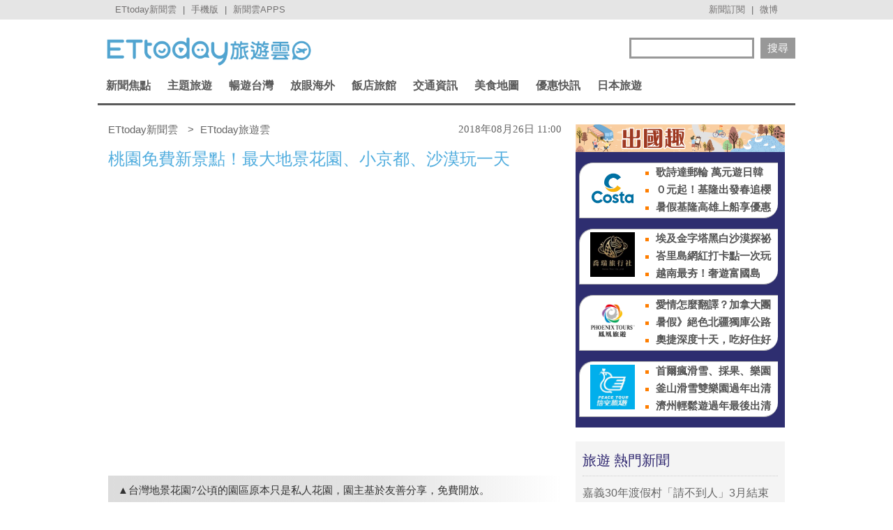

--- FILE ---
content_type: application/javascript; charset=utf-8
request_url: https://fundingchoicesmessages.google.com/f/AGSKWxVDd3moh6QijpwJBbMF257PNZTtbJSoDj8iqHx1Rf5xAjgktHEpR6JWfSeFab2ox-GqubRwOEB6YmUaDSzE0sDMmpndSawMEhp2Nt1Qce83ewqjRsNmtIOf07kXwQJ1rXQb0zMBwadfBy5P36BugNPajt6M27KL2jfs5WEajUHqqM9wI1YyHEhNCe19/_/ero_hosted__ad_sponsor//fn_ads.=468x60;-ad-new_
body_size: -1285
content:
window['57c8864e-3e22-4026-9dbf-1a2c2c320a03'] = true;

--- FILE ---
content_type: application/javascript;charset=UTF-8
request_url: https://tw.popin.cc/popin_discovery/recommend?mode=new&url=https%3A%2F%2Ftravel.ettoday.net%2Farticle%2F1244253.htm&&device=pc&media=www.ettoday.net&extra=mac&agency=popin-tw&topn=50&ad=200&r_category=all&country=tw&redirect=false&uid=5072d4f3dedfe8f13a21770009000684&info=eyJ1c2VyX3RkX29zIjoiTWFjIiwidXNlcl90ZF9vc192ZXJzaW9uIjoiMTAuMTUuNyIsInVzZXJfdGRfYnJvd3NlciI6IkNocm9tZSIsInVzZXJfdGRfYnJvd3Nlcl92ZXJzaW9uIjoiMTMxLjAuMCIsInVzZXJfdGRfc2NyZWVuIjoiMTI4MHg3MjAiLCJ1c2VyX3RkX3ZpZXdwb3J0IjoiMTI4MHg3MjAiLCJ1c2VyX3RkX3VzZXJfYWdlbnQiOiJNb3ppbGxhLzUuMCAoTWFjaW50b3NoOyBJbnRlbCBNYWMgT1MgWCAxMF8xNV83KSBBcHBsZVdlYktpdC81MzcuMzYgKEtIVE1MLCBsaWtlIEdlY2tvKSBDaHJvbWUvMTMxLjAuMC4wIFNhZmFyaS81MzcuMzY7IENsYXVkZUJvdC8xLjA7ICtjbGF1ZGVib3RAYW50aHJvcGljLmNvbSkiLCJ1c2VyX3RkX3JlZmVycmVyIjoiIiwidXNlcl90ZF9wYXRoIjoiL2FydGljbGUvMTI0NDI1My5odG0iLCJ1c2VyX3RkX2NoYXJzZXQiOiJ1dGYtOCIsInVzZXJfdGRfbGFuZ3VhZ2UiOiJlbi11c0Bwb3NpeCIsInVzZXJfdGRfY29sb3IiOiIyNC1iaXQiLCJ1c2VyX3RkX3RpdGxlIjoiJUU2JUExJTgzJUU1JTlDJTkyJUU1JTg1JThEJUU4JUIyJUJCJUU2JTk2JUIwJUU2JTk5JUFGJUU5JUJCJTlFJUVGJUJDJTgxJUU2JTlDJTgwJUU1JUE0JUE3JUU1JTlDJUIwJUU2JTk5JUFGJUU4JThBJUIxJUU1JTlDJTkyJUUzJTgwJTgxJUU1JUIwJThGJUU0JUJBJUFDJUU5JTgzJUJEJUUzJTgwJTgxJUU2JUIyJTk5JUU2JUJDJUEwJUU3JThFJUE5JUU0JUI4JTgwJUU1JUE0JUE5JTIwJTdDJTIwRVR0b2RheSVFNiU5NyU4NSVFOSU4MSU4QSVFOSU5QiVCMiUyMCU3QyUyMEVUdG9kYXklRTYlOTYlQjAlRTglODElOUUlRTklOUIlQjIiLCJ1c2VyX3RkX3VybCI6Imh0dHBzOi8vdHJhdmVsLmV0dG9kYXkubmV0L2FydGljbGUvMTI0NDI1My5odG0iLCJ1c2VyX3RkX3BsYXRmb3JtIjoiTGludXggeDg2XzY0IiwidXNlcl90ZF9ob3N0IjoidHJhdmVsLmV0dG9kYXkubmV0IiwidXNlcl9kZXZpY2UiOiJwYyIsInVzZXJfdGltZSI6MTc3MDAwOTAwMDcxOSwiZnJ1aXRfYm94X3Bvc2l0aW9uIjoiIiwiZnJ1aXRfc3R5bGUiOiIifQ==&alg=ltr&callback=_p6_a0fb3bc61ad4
body_size: 106091
content:
_p6_a0fb3bc61ad4({"author_name":null,"image":"4e21c8358a11d0a73e7c437963d3e11c.jpg","common_category":["digital","trip"],"image_url":"https://cdn2.ettoday.net/images/3465/e3465110.jpg","title":"桃園免費新景點！最大地景花園、小京都、沙漠玩一天 | ETtoday旅遊雲 | ETtoday新聞雲","category":"台灣","keyword":[],"url":"https://travel.ettoday.net/article/1244253.htm","pubdate":"201808260000000000","related":[],"hot":[{"url":"https://travel.ettoday.net/article/3110953.htm","title":"嘉義30年渡假村宣布3月結束營業　嘆：人力短缺招聘困難 | ETtoday旅遊雲 | ETtoday新聞雲","image":"ec09f82f8dada704c6557fa3c1613ec2.jpg","pubdate":"202601310000000000","category":"台灣","safe_text":true,"common_category":["economy","lifestyle"],"image_url":"https://cdn2.ettoday.net/images/8606/e8606248.jpg","task":"ettoday_travel_https_task","score":327},{"url":"https://travel.ettoday.net/article/3110617.htm","title":"愛心梅樹藏這！北投「奇岩綠地」33株梅花綻放　北市10處花況一覽 | ETtoday旅遊雲 | ETtoday新聞雲","image":"5f066127f395014a35a57e7096f0de1d.jpg","pubdate":"202602010000000000","category":"台灣","safe_text":true,"common_category":["trip","lifestyle"],"image_url":"https://cdn2.ettoday.net/images/8605/e8605478.jpg","task":"ettoday_travel_https_task","score":103},{"url":"https://travel.ettoday.net/article/3111516.htm","title":"北橫櫻花季即將啟動　跟著「2026北橫櫻花散步地圖」遊巴陵 | ETtoday旅遊雲 | ETtoday新聞雲","image":"e2e71231e129bc944bf7318cc09461a8.jpg","pubdate":"202602020000000000","category":"台灣","safe_text":true,"common_category":["trip","lifestyle"],"image_url":"https://cdn2.ettoday.net/images/8607/e8607728.jpg","task":"ettoday_travel_https_task","score":68},{"url":"https://travel.ettoday.net/article/3110273.htm","title":"姓名有「馬」享優惠！中3個免費住六福莊　還送早餐、玩樂園 | ETtoday旅遊雲 | ETtoday新聞雲","image":"758ed9aa17a83ee39b46929fbcc86a5d.jpg","pubdate":"202601300000000000","category":"台灣","safe_text":true,"common_category":["trip","lifestyle"],"image_url":"https://cdn2.ettoday.net/images/8604/e8604475.jpg","task":"ettoday_travel_https_task","score":68},{"url":"https://travel.ettoday.net/article/3110997.htm","title":"北車商旅爆「床蝨爬滿床墊」！業者急封房道歉：商討補償 | ETtoday旅遊雲 | ETtoday新聞雲","image":"70e5134bcec2c0acff19797afa584dd8.jpg","pubdate":"202601310000000000","category":"台灣","safe_text":false,"common_category":["lifestyle","social"],"image_url":"https://cdn2.ettoday.net/images/8606/e8606365.jpg","task":"ettoday_travel_https_task","score":62},{"url":"https://travel.ettoday.net/article/3110547.htm","title":"大湖草莓進入盛產期　果大量多、採果免預約「10家特色」一次看 | ETtoday旅遊雲 | ETtoday新聞雲","image":"49b1a181fb030a191034d09980724619.jpg","pubdate":"202601310000000000","category":"台灣","safe_text":false,"common_category":["lifestyle","business"],"image_url":"https://cdn2.ettoday.net/images/8605/e8605235.png","task":"ettoday_travel_https_task","score":55},{"url":"https://travel.ettoday.net/article/3110354.htm","title":"桃園「後湖溪生態園區」2/19試營運　湖畔咖啡屋、景觀平台搶先看 | ETtoday旅遊雲 | ETtoday新聞雲","image":"17f57094b5f7ecd1f1dc90c26bb691a5.jpg","pubdate":"202601300000000000","category":"台灣","safe_text":true,"common_category":["trip","business"],"image_url":"https://cdn2.ettoday.net/images/8604/e8604653.jpg","task":"ettoday_travel_https_task","score":53},{"url":"https://travel.ettoday.net/article/3111374.htm","title":"霍諾德帶動「網搜台北101」海外占比破8成　觀景台門票成長40% | ETtoday旅遊雲 | ETtoday新聞雲","image":"df430f88c5c4231a689636307b69560a.jpg","pubdate":"202602010000000000","category":"台灣","safe_text":true,"common_category":["business","trip"],"image_url":"https://cdn2.ettoday.net/images/8599/e8599877.jpg","task":"ettoday_travel_https_task","score":37},{"url":"https://travel.ettoday.net/article/3110432.htm","title":"台北「樂活夜櫻季」今點燈！寒櫻初綻放　過年期間最美 | ETtoday旅遊雲 | ETtoday新聞雲","image":"59dd35c23d551cc64e28ffefbf9dcb2f.jpg","pubdate":"202601300000000000","category":"台灣","safe_text":true,"common_category":["trip","lifestyle"],"image_url":"https://cdn2.ettoday.net/images/8604/e8604917.jpg","task":"ettoday_travel_https_task","score":36},{"url":"https://travel.ettoday.net/article/3110948.htm","title":"住台北車站商旅「床墊上都是蟲」！網友崩潰：蟲還爬進包包 | ETtoday旅遊雲 | ETtoday新聞雲","image":"017231ed1777d827162f8caf5049def7.jpg","pubdate":"202601310000000000","category":"台灣","safe_text":true,"common_category":["social","lifestyle"],"image_url":"https://cdn2.ettoday.net/images/8606/e8606216.jpg","task":"ettoday_travel_https_task","score":29},{"url":"https://travel.ettoday.net/article/3111662.htm","title":"陽明山「溪流區櫻花開5成」　粉紅美景估持續到3月 | ETtoday旅遊雲 | ETtoday新聞雲","image":"104afa3df0329aaa98d75b465ba72c51.jpg","pubdate":"202602020000000000","category":"台灣","safe_text":true,"common_category":["trip","lifestyle"],"image_url":"https://cdn2.ettoday.net/images/8607/e8607995.jpg","task":"ettoday_travel_https_task","score":28},{"url":"https://travel.ettoday.net/article/3111276.htm","title":"「北橫賞櫻地圖」出爐！24個櫻花景點必收　賞夢幻櫻花隧道 | ETtoday旅遊雲 | ETtoday新聞雲","image":"8dc766591c9155c76579b2d4f70a1644.jpg","pubdate":"202602010000000000","category":"台灣","safe_text":true,"common_category":["trip","lifestyle"],"image_url":"https://cdn2.ettoday.net/images/8607/e8607248.jpg","task":"ettoday_travel_https_task","score":27},{"url":"https://travel.ettoday.net/article/3111706.htm","title":"設籍指定6縣市「2月免費玩嘉義希臘莊園」　兒童入園送爆米花 | ETtoday旅遊雲 | ETtoday新聞雲","image":"b7f3f6e627b689ba1e0619e5b04a5f80.jpg","pubdate":"202602020000000000","category":"台灣","safe_text":true,"common_category":["trip","carbike"],"image_url":"https://cdn2.ettoday.net/images/7483/e7483121.jpg","task":"ettoday_travel_https_task","score":26},{"url":"https://travel.ettoday.net/article/3109893.htm","title":"獨／奇美埃及展首日「法老貓扭蛋」中午就搶光　館方：協調補貨中 | ETtoday旅遊雲 | ETtoday新聞雲","image":"cc9f73de1846bf8b83813abfa8fce458.jpg","pubdate":"202601290000000000","category":"台灣","safe_text":true,"common_category":["fashion","lifestyle"],"image_url":"https://cdn2.ettoday.net/images/8603/e8603554.jpg","task":"ettoday_travel_https_task","score":18},{"url":"https://travel.ettoday.net/article/3111266.htm","title":"台南最夢幻落羽松森林美到3月　加碼看波斯菊花海、巷仔貓 | ETtoday旅遊雲 | ETtoday新聞雲","image":"11b0d5f0ab51d5f71bef1456d695b344.jpg","pubdate":"202602010000000000","category":"台灣","safe_text":false,"common_category":["trip","lifestyle"],"image_url":"https://cdn2.ettoday.net/images/6809/e6809450.jpg","task":"ettoday_travel_https_task","score":17},{"url":"https://travel.ettoday.net/article/3110900.htm","title":"花蓮春節訂房僅3成「開1天虧1天」　怡園渡假村2月起暫停營業 | ETtoday旅遊雲 | ETtoday新聞雲","image":"9f310e458f38434a3577e44da3d6bdc0.jpg","pubdate":"202601310000000000","category":"台灣","safe_text":false,"common_category":["trip","lifestyle"],"image_url":"https://cdn2.ettoday.net/images/8606/e8606098.jpg","task":"ettoday_travel_https_task","score":15},{"url":"https://travel.ettoday.net/article/3110869.htm","title":"屏東熱博10展區亮點搶先看　有「跳跳馬彩繪稻田」、瓜果長廊 | ETtoday旅遊雲 | ETtoday新聞雲","image":"0737f854764647ae39eed435fc1bacad.jpg","pubdate":"202601310000000000","category":"台灣","safe_text":true,"common_category":["trip","fashion"],"image_url":"https://cdn2.ettoday.net/images/8606/e8606043.jpg","task":"ettoday_travel_https_task","score":13},{"url":"https://travel.ettoday.net/article/3110314.htm","title":"全球僅30國70顆！九九峰氦氣球漏夜組裝完成　充氣成形提前亮相 | ETtoday旅遊雲 | ETtoday新聞雲","image":"e40076512a5d22eb49bab6508df3db8f.jpg","pubdate":"202601300000000000","category":"台灣","safe_text":true,"common_category":["lifestyle","economy"],"image_url":"https://cdn2.ettoday.net/images/8604/e8604567.jpg","task":"ettoday_travel_https_task","score":13},{"url":"https://travel.ettoday.net/article/3110042.htm","title":"屏東奇幻大津「10大燈區」搶先看　夜遊瀑布每天限量1千人 | ETtoday旅遊雲 | ETtoday新聞雲","image":"adb870210a98aa0d8de6dc1f7b14871c.jpg","pubdate":"202601290000000000","category":"台灣","safe_text":true,"common_category":["trip","lifestyle"],"image_url":"https://cdn2.ettoday.net/images/8603/e8603970.jpg","task":"ettoday_travel_https_task","score":10},{"url":"https://travel.ettoday.net/article/3107639.htm","title":"陽明山首波櫻花開了！平菁街寒櫻直擊　順遊鵝尾山水田賞波斯菊 | ETtoday旅遊雲 | ETtoday新聞雲","image":"5ccdc2a514ccc71e08353142ef2aca48.jpg","pubdate":"202601260000000000","category":"台灣","safe_text":true,"common_category":["trip","lifestyle"],"image_url":"https://cdn2.ettoday.net/images/8597/e8597702.jpg","task":"ettoday_travel_https_task","score":10},{"url":"https://travel.ettoday.net/article/3104820.htm","title":"七龍珠「40座巨型角色立像」進駐華山！重現經典對戰名場面 | ETtoday旅遊雲 | ETtoday新聞雲","image":"d382bfc261e4fb9c0ba68c837b414a12.jpg","pubdate":"202601300000000000","category":"台灣","safe_text":true,"common_category":["lifestyle","trip"],"image_url":"https://cdn2.ettoday.net/images/8590/e8590648.jpg","task":"ettoday_travel_https_task","score":9},{"url":"https://travel.ettoday.net/article/3107897.htm","title":"韓國必去ARTE MUSEUM落腳高雄　打造五感沉浸式體驗 | ETtoday旅遊雲 | ETtoday新聞雲","image":"e9f43858804f0a7a05ae3771a0cdb9a1.jpg","pubdate":"202601260000000000","category":"台灣","safe_text":true,"common_category":["business","trip"],"image_url":"https://cdn2.ettoday.net/images/8598/e8598749.jpg","task":"ettoday_travel_https_task","score":7},{"url":"https://travel.ettoday.net/article/3100413.htm","title":"2026內湖草莓季開跑「20家開放採果」　月底進入盛產期 | ETtoday旅遊雲 | ETtoday新聞雲","image":"2706751d7714194185886385c7247533.jpg","pubdate":"202601130000000000","category":"台灣","safe_text":true,"common_category":["trip","economy"],"image_url":"https://cdn2.ettoday.net/images/5324/e5324470.jpg","task":"ettoday_travel_https_task","score":6},{"url":"https://travel.ettoday.net/article/3110676.htm","title":"高雄「碼頭樂園」22設施免費玩　有全新恐龍旋轉木馬、飛天車 | ETtoday旅遊雲 | ETtoday新聞雲","image":"871754d7f1e93f253925498d8f6c6131.jpg","pubdate":"202601300000000000","category":"台灣","safe_text":true,"common_category":["trip","business"],"image_url":"https://cdn2.ettoday.net/images/8605/e8605675.jpg","task":"ettoday_travel_https_task","score":6},{"url":"https://travel.ettoday.net/article/3110060.htm","title":"獨／奇美埃及展商店「明起改單向通行」　看完展才能買 | ETtoday旅遊雲 | ETtoday新聞雲","image":"f6d89c29cb975360b36a42a79c6cbbcd.jpg","pubdate":"202601290000000000","category":"台灣","safe_text":true,"common_category":["lifestyle","trip"],"image_url":"https://cdn2.ettoday.net/images/8603/e8603557.jpg","task":"ettoday_travel_https_task","score":5},{"url":"https://travel.ettoday.net/article/3105679.htm","title":"台北東區新飯店「嵨開安旅」開箱　入住可體驗瑜珈冥想課程 | ETtoday旅遊雲 | ETtoday新聞雲","image":"afa06eb0ef165aeed61c01bfa95574f5.jpg","pubdate":"202601220000000000","category":"台灣","safe_text":true,"common_category":["trip","business"],"image_url":"https://cdn2.ettoday.net/images/8592/e8592808.jpg","task":"ettoday_travel_https_task","score":5},{"url":"https://travel.ettoday.net/article/3104110.htm","title":"苗栗「後龍百變影城」1/29開幕！首日免門票　設施亮點搶先看 | ETtoday旅遊雲 | ETtoday新聞雲","image":"a0510f678dbc8e92ba2583e801fd5100.jpg","pubdate":"202601200000000000","category":"台灣","safe_text":true,"common_category":["trip","business"],"image_url":"https://cdn2.ettoday.net/images/8588/e8588737.jpg","task":"ettoday_travel_https_task","score":4},{"url":"https://travel.ettoday.net/article/3104162.htm","title":"史努比紅綠燈在台中！3米巨型氣偶萌翻　公車站也有花生漫畫 | ETtoday旅遊雲 | ETtoday新聞雲","image":"ad99a77d6a04ea85e93225a4bb869bec.jpg","pubdate":"202601200000000000","category":"台灣","safe_text":true,"common_category":["trip","lifestyle"],"image_url":"https://cdn2.ettoday.net/images/8588/e8588909.png","task":"ettoday_travel_https_task","score":4},{"url":"https://travel.ettoday.net/article/3108979.htm","title":"桃園「華泰唐人街」麻將舞台、巨馬免費拍　3天加碼川劇變臉 | ETtoday旅遊雲 | ETtoday新聞雲","image":"fd0aa0405f72ebb8b276226e33774b46.jpg","pubdate":"202601280000000000","category":"台灣","safe_text":true,"common_category":["trip","fashion"],"image_url":"https://cdn2.ettoday.net/images/8600/e8600768.jpg","task":"ettoday_travel_https_task","score":3},{"url":"https://travel.ettoday.net/article/3108538.htm","title":"日月潭溫泉旅宿「過年房價逾3萬元」照樣滿　業者：住房率破8成 | ETtoday旅遊雲 | ETtoday新聞雲","image":"f286c844e345df7ed0e6842c931eccda.jpg","pubdate":"202601270000000000","category":"台灣","safe_text":true,"common_category":["trip","economy"],"image_url":"https://cdn2.ettoday.net/images/8089/e8089509.jpg","task":"ettoday_travel_https_task","score":3},{"url":"https://travel.ettoday.net/article/3107987.htm","title":"超人力霸王氣墊樂園明起登場　關渡1500坪擬真恐龍展至明年 | ETtoday旅遊雲 | ETtoday新聞雲","image":"1aa674150ca94055a11bd5aec1bbabab.jpg","pubdate":"202601260000000000","category":"台灣","safe_text":true,"common_category":["lifestyle","fashion"],"image_url":"https://cdn2.ettoday.net/images/8598/e8598703.jpg","task":"ettoday_travel_https_task","score":3},{"url":"https://travel.ettoday.net/article/3099406.htm","title":"角板山行館梅花1月中進入盛開　各項互動好康活動報你知 | ETtoday旅遊雲 | ETtoday新聞雲","image":"d0c6d1cf48a3e2b34d5c0c21ec9fa317.jpg","pubdate":"202601120000000000","category":"台灣","safe_text":true,"common_category":["trip","lifestyle"],"image_url":"https://cdn2.ettoday.net/images/8576/e8576228.jpg","task":"ettoday_travel_https_task","score":3},{"url":"https://travel.ettoday.net/article/3102765.htm","title":"台南梅嶺雪白花海正美！美食、景點體驗全攻略　還有免費接駁車 | ETtoday旅遊雲 | ETtoday新聞雲","image":"643b452daf68070a3ebb8e508d89927b.jpg","pubdate":"202601170000000000","category":"台灣","safe_text":true,"common_category":["trip","lifestyle"],"image_url":"https://cdn2.ettoday.net/images/8039/e8039600.jpg","task":"ettoday_travel_https_task","score":3},{"url":"https://travel.ettoday.net/article/3106347.htm","title":"「新北第一櫻」開花！這兩周最美　淡水、汐止9處熱點觀賞期出爐 | ETtoday旅遊雲 | ETtoday新聞雲","image":"5ca3345dea83cd5a9c5af4499cbed522.jpg","pubdate":"202601230000000000","category":"台灣","safe_text":true,"common_category":["trip","lifestyle"],"image_url":"https://cdn2.ettoday.net/images/8594/e8594623.jpg","task":"ettoday_travel_https_task","score":2},{"url":"https://travel.ettoday.net/article/3098141.htm","title":"大溪佛心農場一票玩到底！150元含餵鹿釣蝦　還能看水豚寶寶 | ETtoday旅遊雲 | ETtoday新聞雲","image":"d251ff978b1439be0dc71ce6780da6d2.jpg","pubdate":"202601170000000000","category":"台灣","safe_text":true,"common_category":["trip","animalpet"],"image_url":"https://cdn2.ettoday.net/images/8572/e8572511.jpg","task":"ettoday_travel_https_task","score":2},{"url":"https://travel.ettoday.net/article/3108415.htm","title":"嘉義梅山看「平地最浪漫雪景」　順遊3大城堡、醃梅DIY | ETtoday旅遊雲 | ETtoday新聞雲","image":"bb54e269329b8983ef69df234dc11d54.jpg","pubdate":"202601270000000000","category":"台灣","safe_text":true,"common_category":["trip","lifestyle"],"image_url":"https://cdn2.ettoday.net/images/8599/e8599450.jpg","task":"ettoday_travel_https_task","score":2},{"url":"https://travel.ettoday.net/article/3109254.htm","title":"台南奇美《埃及之王：法老》特展開箱　玩VR登頂古夫金字塔 | ETtoday旅遊雲 | ETtoday新聞雲","image":"31072b98bebb21d8e8b51cb4e8db2d2f.jpg","pubdate":"202601280000000000","category":"台灣","safe_text":false,"common_category":["fashion","lifestyle"],"image_url":"https://cdn2.ettoday.net/images/8602/e8602035.jpg","task":"ettoday_travel_https_task","score":2},{"url":"https://travel.ettoday.net/article/3106971.htm","title":"高雄市中心「免費落羽松景點」現在正美　湖水倒映樹林如在國外 | ETtoday旅遊雲 | ETtoday新聞雲","image":"52bcd8b7b7bd9e984c29597be54fe3a2.jpg","pubdate":"202601240000000000","category":"台灣","safe_text":true,"common_category":["trip","lifestyle"],"image_url":"https://cdn2.ettoday.net/images/8596/e8596054.jpg","task":"ettoday_travel_https_task","score":2},{"url":"https://travel.ettoday.net/article/3098085.htm","title":"武陵農場今晨下探-1.4度　藤花園再度化身「夢幻冰宮」 | ETtoday旅遊雲 | ETtoday新聞雲","image":"0fb31692b2d6d75be38ef65807eccce9.jpg","pubdate":"202601090000000000","category":"台灣","safe_text":true,"common_category":["trip","lifestyle"],"image_url":"https://cdn2.ettoday.net/images/8572/e8572413.jpg","task":"ettoday_travel_https_task","score":1},{"url":"https://travel.ettoday.net/article/3098343.htm","title":"士林「湖畔落羽松」轉紅　北市12大花季1/16起接力綻放 | ETtoday旅遊雲 | ETtoday新聞雲","image":"4978c420526957c888d40efdc3b266ef.jpg","pubdate":"202601090000000000","category":"台灣","safe_text":true,"common_category":["trip","lifestyle"],"image_url":"https://cdn2.ettoday.net/images/8573/e8573207.jpg","task":"ettoday_travel_https_task","score":1},{"url":"https://travel.ettoday.net/article/3102307.htm","title":"台北「永恆畢卡索」沉浸式藝術展！7大展區、限定周邊一次看 | ETtoday旅遊雲 | ETtoday新聞雲","image":"02269e4d457ef884d737576f9ae05f1d.jpg","pubdate":"202601270000000000","category":"台灣","safe_text":true,"common_category":["lifestyle","fashion"],"image_url":"https://cdn2.ettoday.net/images/8583/e8583999.jpg","task":"ettoday_travel_https_task","score":1},{"url":"https://travel.ettoday.net/article/3108905.htm","title":"新年住萬豪「30坪連通房」贈摩天輪票　趣淘漫旅3799元起含早餐 | ETtoday旅遊雲 | ETtoday新聞雲","image":"a18394210309af709b62a9269ee7a0f3.jpg","pubdate":"202601280000000000","category":"台灣","safe_text":true,"common_category":["trip","lifestyle"],"image_url":"https://cdn2.ettoday.net/images/8600/e8600601.jpg","task":"ettoday_travel_https_task","score":1},{"url":"https://travel.ettoday.net/article/3098482.htm","title":"世界唯二「青磺泉」在北投！盤點北部12處免費足湯　金銀雙湯必泡 | ETtoday旅遊雲 | ETtoday新聞雲","image":"595e85bbcc314198df6d6759538760fa.jpg","pubdate":"202601100000000000","category":"台灣","safe_text":true,"common_category":["trip","lifestyle"],"image_url":"https://cdn2.ettoday.net/images/8573/e8573850.jpg","task":"ettoday_travel_https_task","score":1},{"url":"https://travel.ettoday.net/article/3097015.htm","title":"北投千禧湯整修延至7月完工　鄰近溫泉飯店「單日600人搶泡湯」 | ETtoday旅遊雲 | ETtoday新聞雲","image":"d0064104fc8a4a10fc850b903bfeb4a1.jpg","pubdate":"202601070000000000","category":"台灣","safe_text":true,"common_category":["trip","lifestyle"],"image_url":"https://cdn2.ettoday.net/images/8569/e8569941.jpg","task":"ettoday_travel_https_task","score":1},{"url":"https://travel.ettoday.net/article/3109447.htm","title":"暨大櫻花季登場　3000株櫻花海feat.神獸御守盼帶動埔里走春人氣 | ETtoday旅遊雲 | ETtoday新聞雲","image":"1f990a234c2c138b5c30907ea2316ddd.jpg","pubdate":"202601280000000000","category":"台灣","safe_text":true,"common_category":["lifestyle","trip"],"image_url":"https://cdn2.ettoday.net/images/8602/e8602242.jpg","task":"ettoday_travel_https_task","score":1},{"url":"https://travel.ettoday.net/article/3108345.htm","title":"北市東區飯店一晚2800元起　升等101景觀房、自助早餐買1送1 | ETtoday旅遊雲 | ETtoday新聞雲","image":"24ae3dd0cf3b1fe943b90c914b96c045.jpg","pubdate":"202601270000000000","category":"台灣","safe_text":true,"common_category":["business","trip"],"image_url":"https://cdn2.ettoday.net/images/8599/e8599309.jpg","task":"ettoday_travel_https_task","score":1},{"url":"https://travel.ettoday.net/article/3097511.htm","title":"全台最大「九族櫻花祭」月底開跑　5品種接續綻放、3月迎薰衣草 | ETtoday旅遊雲 | ETtoday新聞雲","image":"69a86dea607c2cc27631d7e72f907d50.jpg","pubdate":"202601080000000000","category":"台灣","safe_text":true,"common_category":["trip","business"],"image_url":"https://cdn2.ettoday.net/images/8571/e8571050.jpg","task":"ettoday_travel_https_task","score":1},{"url":"https://travel.ettoday.net/article/3107429.htm","title":"高雄港區一日遊　朝聖新百貨內的階梯海景咖啡廳、貨櫃藝術節 | ETtoday旅遊雲 | ETtoday新聞雲","image":"ee6800220f9fb210cdbb85fd384cec0a.jpg","pubdate":"202601250000000000","category":"台灣","safe_text":true,"common_category":["trip","fashion"],"image_url":"https://cdn2.ettoday.net/images/8597/e8597353.jpg","task":"ettoday_travel_https_task","score":1},{"url":"https://travel.ettoday.net/article/3110012.htm","title":"嘉義慢遊玩法！登太平雲梯眺望山景　探「孝子路步道」竹林隧道 | ETtoday旅遊雲 | ETtoday新聞雲","image":"b472259a70aae853561ec6d85252b2ae.jpg","pubdate":"202601290000000000","category":"台灣","safe_text":true,"common_category":["trip","fashion"],"image_url":"https://cdn2.ettoday.net/images/8603/e8603940.jpg","task":"ettoday_travel_https_task","score":1},{"url":"https://travel.ettoday.net/article/3088929.htm","title":"走進300坪「千年神榕群」！台東大武一日遊　尋找穿山甲洞穴 | ETtoday旅遊雲 | ETtoday新聞雲","image":"46a67c4f3fa74cbdbafdb367796db3c5.jpg","pubdate":"202601070000000000","category":"台灣","safe_text":true,"common_category":["trip","lifestyle"],"image_url":"https://cdn2.ettoday.net/images/8550/e8550419.jpg","task":"ettoday_travel_https_task","score":1}],"share":0,"pop":[],"ad":[{"_id":"270477083","title":"一分鐘試算，醫療險+意外險保費","image":"https://imageaws.popin.cc/ML/cab54ac0370e2eb68ef2712f304cc15b.png","origin_url":"","url":"https://trace.popin.cc/ju/ic?tn=6e22bb022cd37340eb88f5c2f2512e40&trackingid=1754d35bdb552d30f9f61ed0c810ad63&acid=1209&data=[base64]&uid=5072d4f3dedfe8f13a21770009000684&mguid=&gprice=lfVJAAI-iks-zLTca3dlVkhj8rEc9rOYPAMctHXUoMk&pb=d","imp":"","media":"安達人壽新全力醫付","campaign":"2571312","nid":"270477083","imptrackers":["https://trace.popin.cc/ju/ic?tn=6e22bb022cd37340eb88f5c2f2512e40&trackingid=1754d35bdb552d30f9f61ed0c810ad63&acid=1209&data=[base64]&uid=5072d4f3dedfe8f13a21770009000684&mguid="],"clicktrackers":["https://trace.popin.cc/ju/ic?tn=6e22bb022cd37340eb88f5c2f2512e40&trackingid=1754d35bdb552d30f9f61ed0c810ad63&acid=1209&data=[base64]&uid=5072d4f3dedfe8f13a21770009000684&mguid=&gprice=lfVJAAI-iks-zLTca3dlVkhj8rEc9rOYPAMctHXUoMk&pb=d","https://a.popin.cc/popin_redirect/redirect?lp=&data=[base64]&token=1754d35bdb552d30f9f61ed0c810ad63&t=1770009002516&uid=5072d4f3dedfe8f13a21770009000684&nc=1&crypto=lHiv9WCK68kVXFxuKii1BUBUimHIkqqgvzj2LMnQhg8="],"score":0.030597373288106838,"score2":0.031655587,"privacy":"","trackingid":"1754d35bdb552d30f9f61ed0c810ad63","c2":0.0,"c3":0.0,"image_fit":false,"image_background":0,"c":3.0,"userid":"nicky"},{"_id":"293801057","title":"三步驟輕鬆試算，守護銀髮族健康","image":"https://imageaws.popin.cc/ML/f9909a24d372e2235f12f5cbff354893.png","origin_url":"","url":"https://trace.popin.cc/ju/ic?tn=6e22bb022cd37340eb88f5c2f2512e40&trackingid=2cfaeff13171a07c1ca468cd1632e58a&acid=1209&data=[base64]&uid=5072d4f3dedfe8f13a21770009000684&mguid=&gprice=lfVJAAI-iks-zLTca3dlVkhj8rEc9rOYPAMctHXUoMk&pb=d","imp":"","media":"安達人壽 銀領健康","campaign":"2571312","nid":"293801057","imptrackers":["https://trace.popin.cc/ju/ic?tn=6e22bb022cd37340eb88f5c2f2512e40&trackingid=2cfaeff13171a07c1ca468cd1632e58a&acid=1209&data=[base64]&uid=5072d4f3dedfe8f13a21770009000684&mguid="],"clicktrackers":["https://trace.popin.cc/ju/ic?tn=6e22bb022cd37340eb88f5c2f2512e40&trackingid=2cfaeff13171a07c1ca468cd1632e58a&acid=1209&data=[base64]&uid=5072d4f3dedfe8f13a21770009000684&mguid=&gprice=lfVJAAI-iks-zLTca3dlVkhj8rEc9rOYPAMctHXUoMk&pb=d","https://a.popin.cc/popin_redirect/redirect?lp=&data=[base64]&token=2cfaeff13171a07c1ca468cd1632e58a&t=1770009002526&uid=5072d4f3dedfe8f13a21770009000684&nc=1&crypto=lHiv9WCK68kVXFxuKii1BUBUimHIkqqgvzj2LMnQhg8="],"score":0.030597373288106838,"score2":0.031655587,"privacy":"","trackingid":"2cfaeff13171a07c1ca468cd1632e58a","c2":0.0,"c3":0.0,"image_fit":false,"image_background":0,"c":3.0,"userid":"nicky"},{"_id":"270477078","title":"一分鐘試算 定期手術險保費","image":"https://imageaws.popin.cc/ML/45e4e14a4d6e5e2044252cb9d6773059.png","origin_url":"","url":"https://trace.popin.cc/ju/ic?tn=6e22bb022cd37340eb88f5c2f2512e40&trackingid=8b8215873a424bdd97b79584fa581107&acid=1209&data=[base64]&uid=5072d4f3dedfe8f13a21770009000684&mguid=&gprice=lfVJAAI-iks-zLTca3dlVkhj8rEc9rOYPAMctHXUoMk&pb=d","imp":"","media":"安達人壽 得醫助手","campaign":"2571312","nid":"270477078","imptrackers":["https://trace.popin.cc/ju/ic?tn=6e22bb022cd37340eb88f5c2f2512e40&trackingid=8b8215873a424bdd97b79584fa581107&acid=1209&data=[base64]&uid=5072d4f3dedfe8f13a21770009000684&mguid="],"clicktrackers":["https://trace.popin.cc/ju/ic?tn=6e22bb022cd37340eb88f5c2f2512e40&trackingid=8b8215873a424bdd97b79584fa581107&acid=1209&data=[base64]&uid=5072d4f3dedfe8f13a21770009000684&mguid=&gprice=lfVJAAI-iks-zLTca3dlVkhj8rEc9rOYPAMctHXUoMk&pb=d","https://a.popin.cc/popin_redirect/redirect?lp=&data=[base64]&token=8b8215873a424bdd97b79584fa581107&t=1770009002535&uid=5072d4f3dedfe8f13a21770009000684&nc=1&crypto=lHiv9WCK68kVXFxuKii1BUBUimHIkqqgvzj2LMnQhg8="],"score":0.030597373288106838,"score2":0.031655587,"privacy":"","trackingid":"8b8215873a424bdd97b79584fa581107","c2":0.0,"c3":0.0,"image_fit":false,"image_background":0,"c":3.0,"userid":"nicky"},{"_id":"257616596","title":"上班看電腦 眼睛壓力大 護眼保單要入手【安心護眼定期眼睛險】","image":"https://imageaws.popin.cc/ML/3044360057d853ccc3be5884043a0a31.png","origin_url":"","url":"https://trace.popin.cc/ju/ic?tn=6e22bb022cd37340eb88f5c2f2512e40&trackingid=4c0c7bc31551424840a25d236cd0b9d8&acid=1209&data=[base64]&uid=5072d4f3dedfe8f13a21770009000684&mguid=&gprice=lfVJAAI-iks-zLTca3dlVkhj8rEc9rOYPAMctHXUoMk&pb=d","imp":"","media":"安達人壽 安心護眼","campaign":"2571312","nid":"257616596","imptrackers":["https://trace.popin.cc/ju/ic?tn=6e22bb022cd37340eb88f5c2f2512e40&trackingid=4c0c7bc31551424840a25d236cd0b9d8&acid=1209&data=[base64]&uid=5072d4f3dedfe8f13a21770009000684&mguid="],"clicktrackers":["https://trace.popin.cc/ju/ic?tn=6e22bb022cd37340eb88f5c2f2512e40&trackingid=4c0c7bc31551424840a25d236cd0b9d8&acid=1209&data=[base64]&uid=5072d4f3dedfe8f13a21770009000684&mguid=&gprice=lfVJAAI-iks-zLTca3dlVkhj8rEc9rOYPAMctHXUoMk&pb=d","https://a.popin.cc/popin_redirect/redirect?lp=&data=[base64]&token=4c0c7bc31551424840a25d236cd0b9d8&t=1770009002544&uid=5072d4f3dedfe8f13a21770009000684&nc=1&crypto=lHiv9WCK68kVXFxuKii1BUBUimHIkqqgvzj2LMnQhg8="],"score":0.030597373288106838,"score2":0.031655587,"privacy":"","trackingid":"4c0c7bc31551424840a25d236cd0b9d8","c2":0.0,"c3":0.0,"image_fit":false,"image_background":0,"c":3.0,"userid":"nicky"},{"_id":"437780032","title":"不怕市場震盪，保障不變，現在就進場。一分鐘三步驟，立即試算還本型意外險保費","image":"https://imageaws.popin.cc/ML/948d0c79f6d550efa2348e3e429105e2.png","origin_url":"","url":"https://trace.popin.cc/ju/ic?tn=6e22bb022cd37340eb88f5c2f2512e40&trackingid=2c200b35a292f4cfc3481dd09cc8347e&acid=1209&data=[base64]&uid=5072d4f3dedfe8f13a21770009000684&mguid=&gprice=lfVJAAI-iks-zLTca3dlVkhj8rEc9rOYPAMctHXUoMk&pb=d","imp":"","media":"安達人壽 意保安鑫","campaign":"2571312","nid":"437780032","imptrackers":["https://trace.popin.cc/ju/ic?tn=6e22bb022cd37340eb88f5c2f2512e40&trackingid=2c200b35a292f4cfc3481dd09cc8347e&acid=1209&data=[base64]&uid=5072d4f3dedfe8f13a21770009000684&mguid="],"clicktrackers":["https://trace.popin.cc/ju/ic?tn=6e22bb022cd37340eb88f5c2f2512e40&trackingid=2c200b35a292f4cfc3481dd09cc8347e&acid=1209&data=[base64]&uid=5072d4f3dedfe8f13a21770009000684&mguid=&gprice=lfVJAAI-iks-zLTca3dlVkhj8rEc9rOYPAMctHXUoMk&pb=d","https://a.popin.cc/popin_redirect/redirect?lp=&data=[base64]&token=2c200b35a292f4cfc3481dd09cc8347e&t=1770009002553&uid=5072d4f3dedfe8f13a21770009000684&nc=1&crypto=lHiv9WCK68kVXFxuKii1BUBUimHIkqqgvzj2LMnQhg8="],"score":0.030597373288106838,"score2":0.031655587,"privacy":"","trackingid":"2c200b35a292f4cfc3481dd09cc8347e","c2":0.0,"c3":0.0,"image_fit":false,"image_background":0,"c":3.0,"userid":"nicky"},{"_id":"219550717","title":"追劇追太久 護眼保單要入手【安心護眼定期眼睛險】","image":"https://imageaws.popin.cc/ML/41d21a4bf173e32a4c9f1055fde78b21.png","origin_url":"","url":"https://trace.popin.cc/ju/ic?tn=6e22bb022cd37340eb88f5c2f2512e40&trackingid=6ce6217ac60c2328ee12c3a86a2c9a39&acid=1209&data=[base64]&uid=5072d4f3dedfe8f13a21770009000684&mguid=&gprice=lfVJAAI-iks-zLTca3dlVkhj8rEc9rOYPAMctHXUoMk&pb=d","imp":"","media":"安達人壽 安心護眼","campaign":"2571312","nid":"219550717","imptrackers":["https://trace.popin.cc/ju/ic?tn=6e22bb022cd37340eb88f5c2f2512e40&trackingid=6ce6217ac60c2328ee12c3a86a2c9a39&acid=1209&data=[base64]&uid=5072d4f3dedfe8f13a21770009000684&mguid="],"clicktrackers":["https://trace.popin.cc/ju/ic?tn=6e22bb022cd37340eb88f5c2f2512e40&trackingid=6ce6217ac60c2328ee12c3a86a2c9a39&acid=1209&data=[base64]&uid=5072d4f3dedfe8f13a21770009000684&mguid=&gprice=lfVJAAI-iks-zLTca3dlVkhj8rEc9rOYPAMctHXUoMk&pb=d","https://a.popin.cc/popin_redirect/redirect?lp=&data=[base64]&token=6ce6217ac60c2328ee12c3a86a2c9a39&t=1770009002562&uid=5072d4f3dedfe8f13a21770009000684&nc=1&crypto=lHiv9WCK68kVXFxuKii1BUBUimHIkqqgvzj2LMnQhg8="],"score":0.030597373288106838,"score2":0.031655587,"privacy":"","trackingid":"6ce6217ac60c2328ee12c3a86a2c9a39","c2":0.0,"c3":0.0,"image_fit":false,"image_background":0,"c":3.0,"userid":"nicky"},{"_id":"661e6535324ed172b08b4568","dsp":"appier","title":"Artale 四轉開放登場！立即體驗極速成長！","image":"https://cr.adsappier.com/i/82ca80cc-48a6-4726-9252-ebd72d1130bc/wzL8xbd_1769050344959_0.jpeg","origin_url":"https://tw.c.appier.net/xclk?bidobjid=8T0TYVTiD8iH_SZYqjGAaQ&cid=UT1gSoEXQL-tBE-pl1JEBQ&crid=ZmMsxZFwRjyIFaKzlN9dDA&crpid=0SVcIATzTPysD_BDLcQmcQ&soid=WYaH&partner_id=0ZbOxc8zecjd&bx=Cylxwnu_70ZsKqfDoqfxo0ozo0wy7nx1wmQ121lRZYSm38x93HtRUmtNCnz93HM1K4lEUHM12qM-uYSxJ4u_o1x1UDo121lWw8o1K4lWUyu_uqGxu1x1UD7muqa1ord9orI97yQxujR&ui=CylYc8Myuqa1oro97r69oqMDKqZP2qaVo4lO&consent=1&ddhh=o1RV","url":"https://a.popin.cc/popin_redirect/redirect?lp=https%3A%2F%2Ftw.c.appier.net%2Fxclk%3Fbidobjid%3D8T0TYVTiD8iH_SZYqjGAaQ%26cid%3DUT1gSoEXQL-tBE-pl1JEBQ%26crid%3DZmMsxZFwRjyIFaKzlN9dDA%26crpid%3D0SVcIATzTPysD_BDLcQmcQ%26soid%3DWYaH%26partner_id%3D0ZbOxc8zecjd%26bx%3DCylxwnu_70ZsKqfDoqfxo0ozo0wy7nx1wmQ121lRZYSm38x93HtRUmtNCnz93HM1K4lEUHM12qM-uYSxJ4u_o1x1UDo121lWw8o1K4lWUyu_uqGxu1x1UD7muqa1ord9orI97yQxujR%26ui%3DCylYc8Myuqa1oro97r69oqMDKqZP2qaVo4lO%26consent%3D1%26ddhh%3Do1RV&data=[base64]&token=9ea87f85aa303461e01f&t=1770009002434&uid=5072d4f3dedfe8f13a21770009000684&crypto=lHiv9WCK68kVXFxuKii1BUBUimHIkqqgvzj2LMnQhg8=","imp":"https://a.popin.cc/popin_redirect/redirect?lp=&data=[base64]&token=9ea87f85aa303461e01f&t=1770009002434&uid=5072d4f3dedfe8f13a21770009000684&type=imp","media":"MapleStory Worlds","campaign":"661e62fd324ed12b388b4567","nid":"661e6535324ed172b08b4568","imptrackers":["https://ss-jp2.appiersig.com/winshowimg?bidobjid=8T0TYVTiD8iH_SZYqjGAaQ&cid=UT1gSoEXQL-tBE-pl1JEBQ&crid=ZmMsxZFwRjyIFaKzlN9dDA&crpid=0SVcIATzTPysD_BDLcQmcQ&soid=WYaH&partner_id=0ZbOxc8zecjd&bx=Cylxwnu_70ZsKqfDoqfxo0ozo0wy7nx1wmQ121lRZYSm38x93HtRUmtNCnz93HM1K4lEUHM12qM-uYSxJ4u_o1x1UDo121lWw8o1K4lWUyu_uqGxu1x1UD7muqa1ord9orI97yQxujR&ui=CylYc8Myuqa1oro97r69oqMDKqZP2qaVo4lO&consent=1&ddhh=o1RV&price=0.047597290039062504","https://vst.c.appier.net/w?cid=UT1gSoEXQL-tBE-pl1JEBQ&crid=ZmMsxZFwRjyIFaKzlN9dDA&crpid=0SVcIATzTPysD_BDLcQmcQ&bidobjid=8T0TYVTiD8iH_SZYqjGAaQ&partner_id=0ZbOxc8zecjd&tracking_ns=622d4f6d43bf814&consent=1&w=1","https://gocm.c.appier.net/popin","https://abr.ge/@maplestoryworlds/appier?click_id=UT1gSoEXQL-tBE-pl1JEBQ.8T0TYVTiD8iH_SZYqjGAaQ&sub_id=appier_broad&sub_id_1=0ZbOxc8zecjd&sub_id_2=travel.ettoday.net&campaign=1-1_gl_tw_250424&campaign_id=1-1_gl_tw_258751c1d2489a&ad_creative=gl_artale_ev_4thjob_priest&ad_creative_id=gl_artale_ev787ed7a98c45&ad_group=appier_broad&ad_group_id=appier_broad1a7258a7b5f1&content=pc_tw&routing_short_id=inuzs0p&term=gl_artale_ev_4thjob_priest&tracking_template_id=be30e984d5ddf00e943f9877c310f8ce&ad_type=view&_atrk_c=UT1gSoEXQL-tBE-pl1JEBQ&_atrk_cr=ZmMsxZFwRjyIFaKzlN9dDA&_atrk_pt=0ZbOxc8zecjd&_atrk_bi=8T0TYVTiD8iH_SZYqjGAaQ","https://mt-usw.appiersig.com/event?bidobjid=8T0TYVTiD8iH_SZYqjGAaQ&cid=UT1gSoEXQL-tBE-pl1JEBQ&oid=TbOw08gTQ3SyhML0FPS_pA&partner_id=0ZbOxc8zecjd&s2s=0&event=show&loc=show&dm=&osv=10.15.7.0&adj=0&cn=0JLlNJYi-KYiRJbOfwHf9UYiR&url=[base64]"],"clicktrackers":[],"score":0.0014563520508274847,"score2":0.0014563520508274847,"privacy":"","image_fit":true},{"_id":"67a42ccb324ed151a58b4569","dsp":"breaktime","title":"踩著空氣，邁向極限，讓每一步都輕盈有力","image":"https://tpc.googlesyndication.com/pimgad/15298232671683187227?","origin_url":"https://tinyurl.com/2y4mq3nt","url":"https://a.popin.cc/popin_redirect/redirect?lp=https%3A%2F%2Ftinyurl.com%2F2y4mq3nt&data=[base64]&token=da8475609f69719a122e&t=1770009002425&uid=5072d4f3dedfe8f13a21770009000684&crypto=lHiv9WCK68kVXFxuKii1BUBUimHIkqqgvzj2LMnQhg8=","imp":"https://a.popin.cc/popin_redirect/redirect?lp=&data=[base64]&token=da8475609f69719a122e&t=1770009002425&uid=5072d4f3dedfe8f13a21770009000684&type=imp","media":"NIKE AIR MAX","campaign":"67a42b37324ed1fe838b456c","nid":"67a42ccb324ed151a58b4569","imptrackers":[],"clicktrackers":[],"score":9.179211986432051E-4,"score2":9.179211986432051E-4,"privacy":"","image_fit":true,"nurl":"https://internal-test.com/win-notice"},{"_id":"536180111","title":"有感證書:御瑪卡20倍濃縮+千顆牡蠣鋅 狀態好滿意","image":"https://imageaws.popin.cc/ML/0cb9117f5bebf9ffaef09cd9eabc536e.png","origin_url":"","url":"https://trace.popin.cc/ju/ic?tn=6e22bb022cd37340eb88f5c2f2512e40&trackingid=d5e4a8ba1d8f338b2d855ccfbf15c8f4&acid=33395&data=[base64]&uid=5072d4f3dedfe8f13a21770009000684&mguid=&gprice=6cwb_nw7Md4r73773QGG8GAv_S5OM3lI3KUZzlxU5YY&pb=d","imp":"","media":"三得利健康網路商店","campaign":"4215424","nid":"536180111","imptrackers":["https://trace.popin.cc/ju/ic?tn=6e22bb022cd37340eb88f5c2f2512e40&trackingid=d5e4a8ba1d8f338b2d855ccfbf15c8f4&acid=33395&data=[base64]&uid=5072d4f3dedfe8f13a21770009000684&mguid="],"clicktrackers":["https://trace.popin.cc/ju/ic?tn=6e22bb022cd37340eb88f5c2f2512e40&trackingid=d5e4a8ba1d8f338b2d855ccfbf15c8f4&acid=33395&data=[base64]&uid=5072d4f3dedfe8f13a21770009000684&mguid=&gprice=6cwb_nw7Md4r73773QGG8GAv_S5OM3lI3KUZzlxU5YY&pb=d","https://a.popin.cc/popin_redirect/redirect?lp=&data=[base64]&token=d5e4a8ba1d8f338b2d855ccfbf15c8f4&t=1770009002452&uid=5072d4f3dedfe8f13a21770009000684&nc=1&crypto=lHiv9WCK68kVXFxuKii1BUBUimHIkqqgvzj2LMnQhg8="],"score":8.229469519569215E-4,"score2":8.51409E-4,"privacy":"","trackingid":"d5e4a8ba1d8f338b2d855ccfbf15c8f4","c2":2.3650082584936172E-4,"c3":0.0,"image_fit":true,"image_background":0,"c":6.0,"userid":"4A_迪艾思_三得利_御瑪卡"},{"_id":"531583338","title":"75%男2週口碑有感！表現自己的時候 別忘記帶御瑪卡","image":"https://imageaws.popin.cc/ML/73f9e00e2afa4569a2ae7ba4c4b6a24b.png","origin_url":"","url":"https://trace.popin.cc/ju/ic?tn=6e22bb022cd37340eb88f5c2f2512e40&trackingid=7f37504819d12dbb317d0fc7018a2f03&acid=33395&data=[base64]&uid=5072d4f3dedfe8f13a21770009000684&mguid=&gprice=NCtrOddMK4ds-1Vna_Wt6kQOJCrxuyOGgLa9eX6XUi8&pb=d","imp":"","media":"三得利健康網路商店","campaign":"4553582","nid":"531583338","imptrackers":["https://trace.popin.cc/ju/ic?tn=6e22bb022cd37340eb88f5c2f2512e40&trackingid=7f37504819d12dbb317d0fc7018a2f03&acid=33395&data=[base64]&uid=5072d4f3dedfe8f13a21770009000684&mguid="],"clicktrackers":["https://trace.popin.cc/ju/ic?tn=6e22bb022cd37340eb88f5c2f2512e40&trackingid=7f37504819d12dbb317d0fc7018a2f03&acid=33395&data=[base64]&uid=5072d4f3dedfe8f13a21770009000684&mguid=&gprice=NCtrOddMK4ds-1Vna_Wt6kQOJCrxuyOGgLa9eX6XUi8&pb=d","https://a.popin.cc/popin_redirect/redirect?lp=&data=[base64]&token=7f37504819d12dbb317d0fc7018a2f03&t=1770009002471&uid=5072d4f3dedfe8f13a21770009000684&nc=1&crypto=lHiv9WCK68kVXFxuKii1BUBUimHIkqqgvzj2LMnQhg8="],"score":7.379474489625607E-4,"score2":7.634689999999999E-4,"privacy":"","trackingid":"7f37504819d12dbb317d0fc7018a2f03","c2":2.120745339198038E-4,"c3":0.0,"image_fit":true,"image_background":0,"c":6.0,"userid":"4A_迪艾思_三得利_御瑪卡"},{"_id":"535734541","title":"年末最大檔！ 幫寒冷的冬日加溫就靠三得利御瑪卡撐腰","image":"https://imageaws.popin.cc/ML/a9a4e1f33b0e30499948e1956161da91.png","origin_url":"","url":"https://trace.popin.cc/ju/ic?tn=6e22bb022cd37340eb88f5c2f2512e40&trackingid=ec5be52083fcf8497c44ec6f26813ccb&acid=33395&data=[base64]&uid=5072d4f3dedfe8f13a21770009000684&mguid=&gprice=-YsuC2bDOWh7E3ESGQ_D3ASWyb76SftvWqrGGYb1qxo&pb=d","imp":"","media":"三得利健康網路商店","campaign":"4215424","nid":"535734541","imptrackers":["https://trace.popin.cc/ju/ic?tn=6e22bb022cd37340eb88f5c2f2512e40&trackingid=ec5be52083fcf8497c44ec6f26813ccb&acid=33395&data=[base64]&uid=5072d4f3dedfe8f13a21770009000684&mguid="],"clicktrackers":["https://trace.popin.cc/ju/ic?tn=6e22bb022cd37340eb88f5c2f2512e40&trackingid=ec5be52083fcf8497c44ec6f26813ccb&acid=33395&data=[base64]&uid=5072d4f3dedfe8f13a21770009000684&mguid=&gprice=-YsuC2bDOWh7E3ESGQ_D3ASWyb76SftvWqrGGYb1qxo&pb=d","https://a.popin.cc/popin_redirect/redirect?lp=&data=[base64]&token=ec5be52083fcf8497c44ec6f26813ccb&t=1770009002480&uid=5072d4f3dedfe8f13a21770009000684&nc=1&crypto=lHiv9WCK68kVXFxuKii1BUBUimHIkqqgvzj2LMnQhg8="],"score":6.309484345740511E-4,"score2":6.5277E-4,"privacy":"","trackingid":"ec5be52083fcf8497c44ec6f26813ccb","c2":1.813271373976022E-4,"c3":0.0,"image_fit":true,"image_background":0,"c":6.0,"userid":"4A_迪艾思_三得利_御瑪卡"},{"_id":"496800436","title":"2026美肌新趨勢「外泌體＋矽谷電波X」聯手，開啟高階養膚新世代","image":"https://imageaws.popin.cc/ML/10f03ededc70e4070459041fa5089738.png","origin_url":"","url":"https://trace.popin.cc/ju/ic?tn=6e22bb022cd37340eb88f5c2f2512e40&trackingid=513ef76acd0eb69a8de3bfbf5ed2441b&acid=24961&data=[base64]&uid=5072d4f3dedfe8f13a21770009000684&mguid=&gprice=1602siwOAToCQEiHFgQC7Kz6OZylmpRRcjKVZfVoGhI&pb=d","imp":"","media":"矽谷電波X","campaign":"4299028","nid":"496800436","imptrackers":["https://trace.popin.cc/ju/ic?tn=6e22bb022cd37340eb88f5c2f2512e40&trackingid=513ef76acd0eb69a8de3bfbf5ed2441b&acid=24961&data=[base64]&uid=5072d4f3dedfe8f13a21770009000684&mguid="],"clicktrackers":["https://trace.popin.cc/ju/ic?tn=6e22bb022cd37340eb88f5c2f2512e40&trackingid=513ef76acd0eb69a8de3bfbf5ed2441b&acid=24961&data=[base64]&uid=5072d4f3dedfe8f13a21770009000684&mguid=&gprice=1602siwOAToCQEiHFgQC7Kz6OZylmpRRcjKVZfVoGhI&pb=d","https://a.popin.cc/popin_redirect/redirect?lp=&data=[base64]&token=513ef76acd0eb69a8de3bfbf5ed2441b&t=1770009002489&uid=5072d4f3dedfe8f13a21770009000684&nc=1&crypto=lHiv9WCK68kVXFxuKii1BUBUimHIkqqgvzj2LMnQhg8="],"score":5.642461608059781E-4,"score2":5.83761E-4,"privacy":"","trackingid":"513ef76acd0eb69a8de3bfbf5ed2441b","c2":2.0268950902391225E-4,"c3":0.0,"image_fit":true,"image_background":0,"c":4.8,"userid":"沃醫學_Sylfirm矽谷電波"},{"_id":"537003478","title":"[御瑪卡]讓男人不再逃避 正面對決","image":"https://imageaws.popin.cc/ML/1c613f76b884634a0c5d40d068f96dc3.png","origin_url":"","url":"https://trace.popin.cc/ju/ic?tn=6e22bb022cd37340eb88f5c2f2512e40&trackingid=d5056547f27979cbd363a5d36663364a&acid=33395&data=[base64]&uid=5072d4f3dedfe8f13a21770009000684&mguid=&gprice=sE-6EhW1C5bLfB6Up7wugmMnu2WWWNHOLQFr_jIXiaM&pb=d","imp":"","media":"三得利健康網路商店","campaign":"4215424","nid":"537003478","imptrackers":["https://trace.popin.cc/ju/ic?tn=6e22bb022cd37340eb88f5c2f2512e40&trackingid=d5056547f27979cbd363a5d36663364a&acid=33395&data=[base64]&uid=5072d4f3dedfe8f13a21770009000684&mguid="],"clicktrackers":["https://trace.popin.cc/ju/ic?tn=6e22bb022cd37340eb88f5c2f2512e40&trackingid=d5056547f27979cbd363a5d36663364a&acid=33395&data=[base64]&uid=5072d4f3dedfe8f13a21770009000684&mguid=&gprice=sE-6EhW1C5bLfB6Up7wugmMnu2WWWNHOLQFr_jIXiaM&pb=d","https://a.popin.cc/popin_redirect/redirect?lp=&data=[base64]&token=d5056547f27979cbd363a5d36663364a&t=1770009002498&uid=5072d4f3dedfe8f13a21770009000684&nc=1&crypto=lHiv9WCK68kVXFxuKii1BUBUimHIkqqgvzj2LMnQhg8="],"score":4.382767749788423E-4,"score2":4.5343499999999997E-4,"privacy":"","trackingid":"d5056547f27979cbd363a5d36663364a","c2":1.2595394218806177E-4,"c3":0.0,"image_fit":true,"image_background":0,"c":6.0,"userid":"4A_迪艾思_三得利_御瑪卡"},{"_id":"504135195","title":"想告別臉上肝斑？年底前聚會靠矽谷電波X養出好膚質，溫和除斑不怕復發","image":"https://imageaws.popin.cc/ML/3fb83d42f6f4bba2a8e4f13d924c7172.png","origin_url":"","url":"https://trace.popin.cc/ju/ic?tn=6e22bb022cd37340eb88f5c2f2512e40&trackingid=d4541d54f0ad060d679bb059cc9810b2&acid=24961&data=[base64]&uid=5072d4f3dedfe8f13a21770009000684&mguid=&gprice=Jp3dmhaqz7Xx2tTWacEJPlWpHbgRsd9Xd6GXVK8mb-g&pb=d","imp":"","media":"矽谷電波X","campaign":"4352427","nid":"504135195","imptrackers":["https://trace.popin.cc/ju/ic?tn=6e22bb022cd37340eb88f5c2f2512e40&trackingid=d4541d54f0ad060d679bb059cc9810b2&acid=24961&data=[base64]&uid=5072d4f3dedfe8f13a21770009000684&mguid="],"clicktrackers":["https://trace.popin.cc/ju/ic?tn=6e22bb022cd37340eb88f5c2f2512e40&trackingid=d4541d54f0ad060d679bb059cc9810b2&acid=24961&data=[base64]&uid=5072d4f3dedfe8f13a21770009000684&mguid=&gprice=Jp3dmhaqz7Xx2tTWacEJPlWpHbgRsd9Xd6GXVK8mb-g&pb=d","https://a.popin.cc/popin_redirect/redirect?lp=&data=[base64]&token=d4541d54f0ad060d679bb059cc9810b2&t=1770009002507&uid=5072d4f3dedfe8f13a21770009000684&nc=1&crypto=lHiv9WCK68kVXFxuKii1BUBUimHIkqqgvzj2LMnQhg8="],"score":4.0896449136883597E-4,"score2":4.23109E-4,"privacy":"","trackingid":"d4541d54f0ad060d679bb059cc9810b2","c2":1.4690861280541867E-4,"c3":0.0,"image_fit":true,"image_background":0,"c":4.8,"userid":"沃醫學_Sylfirm矽谷電波"}],"ad_video":[],"ad_image":[],"ad_wave":[],"ad_vast_wave":[],"ad_reserved":[],"ad_reserved_video":[],"ad_reserved_image":[],"ad_reserved_wave":[],"recommend":[{"url":"https://travel.ettoday.net/article/3110953.htm","title":"嘉義30年渡假村宣布3月結束營業　嘆：人力短缺招聘困難 | ETtoday旅遊雲 | ETtoday新聞雲","image":"ec09f82f8dada704c6557fa3c1613ec2.jpg","pubdate":"202601310000000000","category":"台灣","safe_text":true,"common_category":["economy","lifestyle"],"image_url":"https://cdn2.ettoday.net/images/8606/e8606248.jpg","task":"ettoday_travel_https_task","score":328},{"url":"https://travel.ettoday.net/article/3111643.htm","title":"藏壽司2/5菜單改版「新推5價位」　最低30元、最高100元 | ETtoday旅遊雲 | ETtoday新聞雲","image":"7d0142072a5b7a6ab2c19152a385c37e.jpg","pubdate":"202602020000000000","category":"美食","safe_text":true,"common_category":["trip","digital"],"image_url":"https://cdn2.ettoday.net/images/8607/e8607941.jpg","task":"ettoday_travel_https_task","score":184},{"url":"https://travel.ettoday.net/article/3094180.htm","title":"走春必聽！好事神友會帶你看廟宇百年風華 | ETtoday旅遊雲 | ETtoday新聞雲","image":"72f6851cb255fb1b13a37cf4ed8f6cc7.jpg","pubdate":"202601030000000000","category":"旅遊","safe_text":true,"common_category":["entertainment","social"],"image_url":"https://cdn2.ettoday.net/images/8563/e8563382.jpg","task":"ettoday_travel_https_task","score":113},{"url":"https://travel.ettoday.net/article/3110617.htm","title":"愛心梅樹藏這！北投「奇岩綠地」33株梅花綻放　北市10處花況一覽 | ETtoday旅遊雲 | ETtoday新聞雲","image":"5f066127f395014a35a57e7096f0de1d.jpg","pubdate":"202602010000000000","category":"台灣","safe_text":true,"common_category":["trip","lifestyle"],"image_url":"https://cdn2.ettoday.net/images/8605/e8605478.jpg","task":"ettoday_travel_https_task","score":103},{"url":"https://travel.ettoday.net/article/3103214.htm","title":"板橋人瘋搶蛋糕！鋪滿至少20顆新鮮大草莓　一天只賣4小時 | ETtoday旅遊雲 | ETtoday新聞雲","image":"22a95f18e2fc792fb851158da54900b1.jpg","pubdate":"202601310000000000","category":"美食","safe_text":true,"common_category":["gourmet","lifestyle"],"image_url":"https://cdn2.ettoday.net/images/8586/e8586640.jpg","task":"ettoday_travel_https_task","score":96},{"url":"https://travel.ettoday.net/article/3111629.htm","title":"麻古茶坊「4公升分享壺」回歸　迷客夏開賣磁吸小燈箱 | ETtoday旅遊雲 | ETtoday新聞雲","image":"90a7e6ae6246633b00cbcffbf1ca03d7.jpg","pubdate":"202602020000000000","category":"美食","safe_text":true,"common_category":["trip","lifestyle"],"image_url":"https://cdn2.ettoday.net/images/8608/e8608033.jpg","task":"ettoday_travel_https_task","score":88},{"url":"https://travel.ettoday.net/article/3111325.htm","title":"冰鄉草莓牛乳冰早上7點公告完售　網曝：凌晨4點超過30人排隊 | ETtoday旅遊雲 | ETtoday新聞雲","image":"add273c0e09390cf5fd925a1e0ba452a.jpg","pubdate":"202602010000000000","category":"美食","safe_text":true,"common_category":["lifestyle","economy"],"image_url":"https://cdn2.ettoday.net/images/7384/e7384896.jpg","task":"ettoday_travel_https_task","score":83},{"url":"https://travel.ettoday.net/article/3111516.htm","title":"北橫櫻花季即將啟動　跟著「2026北橫櫻花散步地圖」遊巴陵 | ETtoday旅遊雲 | ETtoday新聞雲","image":"e2e71231e129bc944bf7318cc09461a8.jpg","pubdate":"202602020000000000","category":"台灣","safe_text":true,"common_category":["trip","lifestyle"],"image_url":"https://cdn2.ettoday.net/images/8607/e8607728.jpg","task":"ettoday_travel_https_task","score":69},{"url":"https://travel.ettoday.net/article/3110273.htm","title":"姓名有「馬」享優惠！中3個免費住六福莊　還送早餐、玩樂園 | ETtoday旅遊雲 | ETtoday新聞雲","image":"758ed9aa17a83ee39b46929fbcc86a5d.jpg","pubdate":"202601300000000000","category":"台灣","safe_text":true,"common_category":["trip","lifestyle"],"image_url":"https://cdn2.ettoday.net/images/8604/e8604475.jpg","task":"ettoday_travel_https_task","score":68},{"url":"https://travel.ettoday.net/article/3110997.htm","title":"北車商旅爆「床蝨爬滿床墊」！業者急封房道歉：商討補償 | ETtoday旅遊雲 | ETtoday新聞雲","image":"70e5134bcec2c0acff19797afa584dd8.jpg","pubdate":"202601310000000000","category":"台灣","safe_text":false,"common_category":["lifestyle","social"],"image_url":"https://cdn2.ettoday.net/images/8606/e8606365.jpg","task":"ettoday_travel_https_task","score":62},{"url":"https://travel.ettoday.net/article/3109944.htm","title":"百道港點吃到飽660元　路易莎新品牌「隱岳閣」1/31開幕 | ETtoday旅遊雲 | ETtoday新聞雲","image":"e2605f71b92c7508b859b813fab612c2.jpg","pubdate":"202601290000000000","category":"美食","safe_text":true,"common_category":["gourmet","lifestyle"],"image_url":"https://cdn2.ettoday.net/images/8603/e8603595.jpg","task":"ettoday_travel_https_task","score":61},{"url":"https://travel.ettoday.net/article/3108973.htm","title":"中國水景之最　九寨溝歸來不看水 | ETtoday旅遊雲 | ETtoday新聞雲","image":"6d810132f42bb7203a58bc32c8e834e7.jpg","pubdate":"202602020000000000","category":"旅遊","safe_text":true,"common_category":["trip","lifestyle"],"image_url":"https://cdn2.ettoday.net/images/8600/e8600753.jpg","task":"ettoday_travel_https_task","score":59},{"url":"https://travel.ettoday.net/article/3110547.htm","title":"大湖草莓進入盛產期　果大量多、採果免預約「10家特色」一次看 | ETtoday旅遊雲 | ETtoday新聞雲","image":"49b1a181fb030a191034d09980724619.jpg","pubdate":"202601310000000000","category":"台灣","safe_text":false,"common_category":["lifestyle","business"],"image_url":"https://cdn2.ettoday.net/images/8605/e8605235.png","task":"ettoday_travel_https_task","score":55},{"url":"https://travel.ettoday.net/article/3110354.htm","title":"桃園「後湖溪生態園區」2/19試營運　湖畔咖啡屋、景觀平台搶先看 | ETtoday旅遊雲 | ETtoday新聞雲","image":"17f57094b5f7ecd1f1dc90c26bb691a5.jpg","pubdate":"202601300000000000","category":"台灣","safe_text":true,"common_category":["trip","business"],"image_url":"https://cdn2.ettoday.net/images/8604/e8604653.jpg","task":"ettoday_travel_https_task","score":53},{"url":"https://travel.ettoday.net/article/3106455.htm","title":"秘境咖啡館隱身台北花卉村！鞦韆座喝下午茶　寵物友善可落地 | ETtoday旅遊雲 | ETtoday新聞雲","image":"2980fb57e05650480299a067c29a0630.jpg","pubdate":"202602010000000000","category":"美食","safe_text":true,"common_category":["trip","lifestyle"],"image_url":"https://cdn2.ettoday.net/images/8594/e8594904.jpg","task":"ettoday_travel_https_task","score":51},{"url":"https://travel.ettoday.net/article/3110331.htm","title":"虎航「大量取消飛日本航班」　業者致歉：內部有效資源調度 | ETtoday旅遊雲 | ETtoday新聞雲","image":"46b4b514cf1f573a574119105ab8f151.jpg","pubdate":"202601300000000000","category":"旅遊","safe_text":true,"common_category":["lifestyle","trip"],"image_url":"https://cdn2.ettoday.net/images/8369/e8369752.jpg","task":"ettoday_travel_https_task","score":45},{"url":"https://travel.ettoday.net/article/3104917.htm","title":"雞肉串只賣10元！宜蘭30年老字號炸物攤　還能吃到50元香雞排 | ETtoday旅遊雲 | ETtoday新聞雲","image":"330d2669c8a7dd08348bba58c3d03045.jpg","pubdate":"202602010000000000","category":"美食","safe_text":true,"common_category":["gourmet","lifestyle"],"image_url":"https://cdn2.ettoday.net/images/8590/e8590865.jpg","task":"ettoday_travel_https_task","score":43},{"url":"https://travel.ettoday.net/article/3106502.htm","title":"貓奴準備瘋！2026九族櫻花祭40週年粉紅風暴　4米高萌貓＋震撼火舞春節連假必衝 | ETtoday旅遊雲 | ETtoday新聞雲","image":"e0250e967e27bbff8b24b3c4f2bc3733.jpg","pubdate":"202602010000000000","category":"旅遊","safe_text":true,"common_category":["trip","business"],"image_url":"https://cdn2.ettoday.net/images/8598/e8598182.jpg","task":"ettoday_travel_https_task","score":39},{"url":"https://travel.ettoday.net/article/3110432.htm","title":"台北「樂活夜櫻季」今點燈！寒櫻初綻放　過年期間最美 | ETtoday旅遊雲 | ETtoday新聞雲","image":"59dd35c23d551cc64e28ffefbf9dcb2f.jpg","pubdate":"202601300000000000","category":"台灣","safe_text":true,"common_category":["trip","lifestyle"],"image_url":"https://cdn2.ettoday.net/images/8604/e8604917.jpg","task":"ettoday_travel_https_task","score":36},{"url":"https://travel.ettoday.net/article/3110623.htm","title":"君悅酒店「天龍國水餃」每顆77元　台北市6區居民用餐享9折 | ETtoday旅遊雲 | ETtoday新聞雲","image":"4b6f6688d378813349c01effa0b8bf7e.jpg","pubdate":"202601300000000000","category":"美食","safe_text":true,"common_category":["gourmet","trip"],"image_url":"https://cdn2.ettoday.net/images/8605/e8605479.jpg","task":"ettoday_travel_https_task","score":35},{"url":"https://travel.ettoday.net/article/3110663.htm","title":"內湖最美咖啡廳Moooon River 2/5拆除　這3天出清家具設備 | ETtoday旅遊雲 | ETtoday新聞雲","image":"818bb725d070d72eb12a81af6b2079f6.jpg","pubdate":"202601300000000000","category":"美食","safe_text":true,"common_category":["lifestyle","economy"],"image_url":"https://cdn2.ettoday.net/images/8541/e8541593.jpg","task":"ettoday_travel_https_task","score":32},{"url":"https://travel.ettoday.net/article/3111374.htm","title":"霍諾德帶動「網搜台北101」海外占比破8成　觀景台門票成長40% | ETtoday旅遊雲 | ETtoday新聞雲","image":"df430f88c5c4231a689636307b69560a.jpg","pubdate":"202602010000000000","category":"台灣","safe_text":true,"common_category":["business","trip"],"image_url":"https://cdn2.ettoday.net/images/8599/e8599877.jpg","task":"ettoday_travel_https_task","score":32},{"url":"https://travel.ettoday.net/article/3110546.htm","title":"竹竹苗桃居民晚餐打7折　新竹喜來登Buffet優惠2/23登場 | ETtoday旅遊雲 | ETtoday新聞雲","image":"9bfb0f40a93a840970a348e4d7a43f57.jpg","pubdate":"202601300000000000","category":"美食","safe_text":true,"common_category":["gourmet","trip"],"image_url":"https://cdn2.ettoday.net/images/8210/e8210669.jpg","task":"ettoday_travel_https_task","score":30},{"url":"https://travel.ettoday.net/article/3110948.htm","title":"住台北車站商旅「床墊上都是蟲」！網友崩潰：蟲還爬進包包 | ETtoday旅遊雲 | ETtoday新聞雲","image":"017231ed1777d827162f8caf5049def7.jpg","pubdate":"202601310000000000","category":"台灣","safe_text":true,"common_category":["social","lifestyle"],"image_url":"https://cdn2.ettoday.net/images/8606/e8606216.jpg","task":"ettoday_travel_https_task","score":29},{"url":"https://travel.ettoday.net/article/3111276.htm","title":"「北橫賞櫻地圖」出爐！24個櫻花景點必收　賞夢幻櫻花隧道 | ETtoday旅遊雲 | ETtoday新聞雲","image":"8dc766591c9155c76579b2d4f70a1644.jpg","pubdate":"202602010000000000","category":"台灣","safe_text":true,"common_category":["trip","lifestyle"],"image_url":"https://cdn2.ettoday.net/images/8607/e8607248.jpg","task":"ettoday_travel_https_task","score":27},{"url":"https://travel.ettoday.net/article/3096322.htm","title":"大稻埕米其林推介牛肉麵！日本師傅融合拉麵手藝熬出甘甜紅燒湯底 | ETtoday旅遊雲 | ETtoday新聞雲","image":"c34077ea8cf052e650c8a81a4e000d47.jpg","pubdate":"202602020000000000","category":"美食","safe_text":true,"common_category":["gourmet","lifestyle"],"image_url":"https://cdn2.ettoday.net/images/8568/e8568176.jpg","task":"ettoday_travel_https_task","score":26},{"url":"https://travel.ettoday.net/article/3111706.htm","title":"設籍指定6縣市「2月免費玩嘉義希臘莊園」　兒童入園送爆米花 | ETtoday旅遊雲 | ETtoday新聞雲","image":"b7f3f6e627b689ba1e0619e5b04a5f80.jpg","pubdate":"202602020000000000","category":"台灣","safe_text":true,"common_category":["trip","carbike"],"image_url":"https://cdn2.ettoday.net/images/7483/e7483121.jpg","task":"ettoday_travel_https_task","score":26},{"url":"https://travel.ettoday.net/article/3110621.htm","title":"全新甜點「COMEPOP」快閃信義A11　有焦糖布丁、草莓大福 | ETtoday旅遊雲 | ETtoday新聞雲","image":"7a117fe574de143df1863ca2a0da728a.jpg","pubdate":"202601300000000000","category":"美食","safe_text":true,"common_category":["gourmet","lifestyle"],"image_url":"https://cdn2.ettoday.net/images/8605/e8605506.jpg","task":"ettoday_travel_https_task","score":26},{"url":"https://travel.ettoday.net/article/3111662.htm","title":"陽明山「溪流區櫻花開5成」　粉紅美景估持續到3月 | ETtoday旅遊雲 | ETtoday新聞雲","image":"104afa3df0329aaa98d75b465ba72c51.jpg","pubdate":"202602020000000000","category":"台灣","safe_text":true,"common_category":["trip","lifestyle"],"image_url":"https://cdn2.ettoday.net/images/8607/e8607995.jpg","task":"ettoday_travel_https_task","score":24},{"url":"https://travel.ettoday.net/article/3110482.htm","title":"早午餐吃日式烤魚定食　初魚新品牌「朝炭」進駐民生社區 | ETtoday旅遊雲 | ETtoday新聞雲","image":"1e5a7f73cb42be96fec839ffcab0f66d.jpg","pubdate":"202601300000000000","category":"美食","safe_text":true,"common_category":["gourmet","lifestyle"],"image_url":"https://cdn2.ettoday.net/images/8605/e8605124.jpg","task":"ettoday_travel_https_task","score":23},{"url":"https://travel.ettoday.net/article/3109870.htm","title":"酷聖石「168萬麻將蛋糕」新春限定　辻利茶舗推法朋風呂敷禮盒 | ETtoday旅遊雲 | ETtoday新聞雲","image":"c8ee04bc35347c3ee6b889dac8e55f40.jpg","pubdate":"202601310000000000","category":"美食","safe_text":true,"common_category":["fashion","trip"],"image_url":"https://cdn2.ettoday.net/images/8603/e8603547.jpg","task":"ettoday_travel_https_task","score":23},{"url":"https://travel.ettoday.net/article/3110031.htm","title":"20多道菜色無限供應　桃園航棧Express推清粥小菜吃到飽 | ETtoday旅遊雲 | ETtoday新聞雲","image":"8292805a128d0482e863b4083ff8b0bf.jpg","pubdate":"202601290000000000","category":"美食","safe_text":true,"common_category":["gourmet","trip"],"image_url":"https://cdn2.ettoday.net/images/8603/e8603887.jpg","task":"ettoday_travel_https_task","score":20},{"url":"https://travel.ettoday.net/article/3111444.htm","title":"屏東全新港口吊橋明年9月完工　白色觀景台看恆春半島山海 | ETtoday旅遊雲 | ETtoday新聞雲","image":"f703d40e498b57cd7155d61aecb5d352.jpg","pubdate":"202602010000000000","category":"旅遊","safe_text":true,"common_category":["trip","politics"],"image_url":"https://cdn2.ettoday.net/images/8607/e8607580.jpg","task":"ettoday_travel_https_task","score":19},{"url":"https://travel.ettoday.net/article/3109893.htm","title":"獨／奇美埃及展首日「法老貓扭蛋」中午就搶光　館方：協調補貨中 | ETtoday旅遊雲 | ETtoday新聞雲","image":"cc9f73de1846bf8b83813abfa8fce458.jpg","pubdate":"202601290000000000","category":"台灣","safe_text":true,"common_category":["fashion","lifestyle"],"image_url":"https://cdn2.ettoday.net/images/8603/e8603554.jpg","task":"ettoday_travel_https_task","score":18},{"url":"https://travel.ettoday.net/article/3111266.htm","title":"台南最夢幻落羽松森林美到3月　加碼看波斯菊花海、巷仔貓 | ETtoday旅遊雲 | ETtoday新聞雲","image":"11b0d5f0ab51d5f71bef1456d695b344.jpg","pubdate":"202602010000000000","category":"台灣","safe_text":false,"common_category":["trip","lifestyle"],"image_url":"https://cdn2.ettoday.net/images/6809/e6809450.jpg","task":"ettoday_travel_https_task","score":17},{"url":"https://travel.ettoday.net/article/3111074.htm","title":"宮古島希爾頓酒店開箱　180度看伊良部大橋、早餐吃到下午2點 | ETtoday旅遊雲 | ETtoday新聞雲","image":"0a687ecda03e0c85142109ee1e88aed5.jpg","pubdate":"202601310000000000","category":"國外","safe_text":true,"common_category":["trip","gourmet"],"image_url":"https://cdn2.ettoday.net/images/8606/e8606934.jpg","task":"ettoday_travel_https_task","score":17},{"url":"https://travel.ettoday.net/article/3100764.htm","title":"必比登推介、隱身永和菜市場暗巷　55年四川燃麵開到深夜 | ETtoday旅遊雲 | ETtoday新聞雲","image":"e1f41acffa9f8173703411b71d87f6cd.jpg","pubdate":"202601260000000000","category":"美食","safe_text":true,"common_category":["gourmet","lifestyle"],"image_url":"https://cdn2.ettoday.net/images/8580/e8580162.png","task":"ettoday_travel_https_task","score":16},{"url":"https://travel.ettoday.net/article/3110900.htm","title":"花蓮春節訂房僅3成「開1天虧1天」　怡園渡假村2月起暫停營業 | ETtoday旅遊雲 | ETtoday新聞雲","image":"9f310e458f38434a3577e44da3d6bdc0.jpg","pubdate":"202601310000000000","category":"台灣","safe_text":false,"common_category":["trip","lifestyle"],"image_url":"https://cdn2.ettoday.net/images/8606/e8606098.jpg","task":"ettoday_travel_https_task","score":15},{"url":"https://travel.ettoday.net/article/3095548.htm","title":"邰哥推薦台北平價鑊氣熱炒！50年老店還有兩種白飯吃到飽 | ETtoday旅遊雲 | ETtoday新聞雲","image":"c30b78ca232e67740a47fb0bd36df37b.jpg","pubdate":"202601260000000000","category":"美食","safe_text":true,"common_category":["gourmet","lifestyle"],"image_url":"https://cdn2.ettoday.net/images/8566/e8566147.jpg","task":"ettoday_travel_https_task","score":15},{"url":"https://travel.ettoday.net/article/3102842.htm","title":"200元爽嗑主餐＋40道精緻小菜吃到飽！新莊平價韓式料理 | ETtoday旅遊雲 | ETtoday新聞雲","image":"1e5c3db607ed2fb43298431990be33d5.jpg","pubdate":"202601280000000000","category":"美食","safe_text":false,"common_category":["gourmet","lifestyle"],"image_url":"https://cdn2.ettoday.net/images/8585/e8585639.jpg","task":"ettoday_travel_https_task","score":14},{"url":"https://travel.ettoday.net/article/3110869.htm","title":"屏東熱博10展區亮點搶先看　有「跳跳馬彩繪稻田」、瓜果長廊 | ETtoday旅遊雲 | ETtoday新聞雲","image":"0737f854764647ae39eed435fc1bacad.jpg","pubdate":"202601310000000000","category":"台灣","safe_text":true,"common_category":["trip","fashion"],"image_url":"https://cdn2.ettoday.net/images/8606/e8606043.jpg","task":"ettoday_travel_https_task","score":13},{"url":"https://travel.ettoday.net/article/3110314.htm","title":"全球僅30國70顆！九九峰氦氣球漏夜組裝完成　充氣成形提前亮相 | ETtoday旅遊雲 | ETtoday新聞雲","image":"e40076512a5d22eb49bab6508df3db8f.jpg","pubdate":"202601300000000000","category":"台灣","safe_text":true,"common_category":["lifestyle","economy"],"image_url":"https://cdn2.ettoday.net/images/8604/e8604567.jpg","task":"ettoday_travel_https_task","score":13},{"url":"https://travel.ettoday.net/article/3102094.htm","title":"萬華130元生炒鱔魚！滑順油麵飽吸鑊氣醬香　已有50多年歷史 | ETtoday旅遊雲 | ETtoday新聞雲","image":"b6e14c5557b0e822f8d86637b3e62a4b.jpg","pubdate":"202601280000000000","category":"美食","safe_text":false,"common_category":["gourmet","lifestyle"],"image_url":"https://cdn2.ettoday.net/images/8583/e8583340.jpg","task":"ettoday_travel_https_task","score":12},{"url":"https://travel.ettoday.net/article/3110042.htm","title":"屏東奇幻大津「10大燈區」搶先看　夜遊瀑布每天限量1千人 | ETtoday旅遊雲 | ETtoday新聞雲","image":"adb870210a98aa0d8de6dc1f7b14871c.jpg","pubdate":"202601290000000000","category":"台灣","safe_text":true,"common_category":["trip","lifestyle"],"image_url":"https://cdn2.ettoday.net/images/8603/e8603970.jpg","task":"ettoday_travel_https_task","score":10},{"url":"https://travel.ettoday.net/article/3107639.htm","title":"陽明山首波櫻花開了！平菁街寒櫻直擊　順遊鵝尾山水田賞波斯菊 | ETtoday旅遊雲 | ETtoday新聞雲","image":"5ccdc2a514ccc71e08353142ef2aca48.jpg","pubdate":"202601260000000000","category":"台灣","safe_text":true,"common_category":["trip","lifestyle"],"image_url":"https://cdn2.ettoday.net/images/8597/e8597702.jpg","task":"ettoday_travel_https_task","score":10},{"url":"https://travel.ettoday.net/article/3104820.htm","title":"七龍珠「40座巨型角色立像」進駐華山！重現經典對戰名場面 | ETtoday旅遊雲 | ETtoday新聞雲","image":"d382bfc261e4fb9c0ba68c837b414a12.jpg","pubdate":"202601300000000000","category":"台灣","safe_text":true,"common_category":["lifestyle","trip"],"image_url":"https://cdn2.ettoday.net/images/8590/e8590648.jpg","task":"ettoday_travel_https_task","score":9},{"url":"https://travel.ettoday.net/article/3111004.htm","title":"添好運港點吃到飽2月續辦　台中、高雄2分店開放訂位 | ETtoday旅遊雲 | ETtoday新聞雲","image":"50bb2755e6c1d7587fb50b1a2e6452cf.jpg","pubdate":"202601310000000000","category":"美食","safe_text":true,"common_category":["trip","business"],"image_url":"https://cdn2.ettoday.net/images/7457/e7457714.jpg","task":"ettoday_travel_https_task","score":8},{"url":"https://travel.ettoday.net/article/3103621.htm","title":"《愛情怎麼翻譯？》鎌倉6取景地攻略　達人推1日遊必拍視角 | ETtoday旅遊雲 | ETtoday新聞雲","image":"582cbd8e858377b05ccb593a7de103e3.jpg","pubdate":"202601190000000000","category":"國外","safe_text":true,"common_category":["trip","lifestyle"],"image_url":"https://cdn2.ettoday.net/images/8567/e8567153.jpg","task":"ettoday_travel_https_task","score":8},{"url":"https://travel.ettoday.net/article/3106356.htm","title":"國宴指定甜點！萬華夜市「飛碟燒」獨家模具烤出焦香脆邊 | ETtoday旅遊雲 | ETtoday新聞雲","image":"b1907baa2fc183c8f59bb4da5b24bb98.jpg","pubdate":"202601300000000000","category":"美食","safe_text":true,"common_category":["lifestyle","gourmet"],"image_url":"https://cdn2.ettoday.net/images/8594/e8594564.jpg","task":"ettoday_travel_https_task","score":7},{"url":"https://travel.ettoday.net/article/3106194.htm","title":"一張百元鈔就能點滿整桌！嘉義無名小吃滷肉飯＋雞湯只要50 | ETtoday旅遊雲 | ETtoday新聞雲","image":"8fafc79b95c60d48df353a1d6d39672d.jpg","pubdate":"202601310000000000","category":"美食","safe_text":true,"common_category":["gourmet","trip"],"image_url":"https://cdn2.ettoday.net/images/8594/e8594094.jpg","task":"ettoday_travel_https_task","score":7}],"cookie":[],"cf":[],"e_ranking":[{"rt50":"14813","rt60":"24636","rt30":"4767","rt40":"8833","rt90":"88860","rt70":"42488","rt0":"0","rt80":"60260","0":"-15226","100":"5154","rt100":"81145","rt10":"395","rt20":"1380","90":"2952","80":"2039","70":"1678","60":"1168","50":"799","time":"328956","40":"605","30":"434","updated":"1770004700685","20":"229","10":"168","url":"https://www.ettoday.net/news/20260201/3111469.htm","pv":17,"score":1356.7509523184028,"title":"新北男闖入住家「躺床」性侵　女驚醒轉頭崩潰！他撐頭：怎麼是妳","image":"d7a3874ce825855cfd6ee9734aa1c3a1.jpg"}],"time":1770009002,"logid":"7c6b5ddd-a052-4db3-92f4-23cad4cc9514","alg":"ltr","safe_image":null,"safe_text":true,"identity":null,"ip":"13.58.247.73","v_dish_labels":"桃園市,大人,磨石,石門水庫,中壢,園主,開放,溜滑梯,撒哈拉,溪流,設施,鞦韆,園區,侵權,提供,遊樂,網友,請勿,私人,翻拍,原本,網狀,分享,毛錢,近來,亮點,小孩,超過,媲美,攀爬,還有,沙坑,像是,大溪,首推,觀音,值得,不用,老街,佛心,景點,中彈,好玩,坐大,出現,綜合,彈跳,中心,鋼索,基地,戲水,關注,上吊,浮現,想到,報導","v_dish_tlabels":"花園,桃園,京都,新聞,免費,新景點,沙漠,旅遊,大地","comment_like":[],"comment_comments":[],"article_wave":[],"pw_video_info":[],"cdata":"e30=","dmf":"m","fraud_control":false});